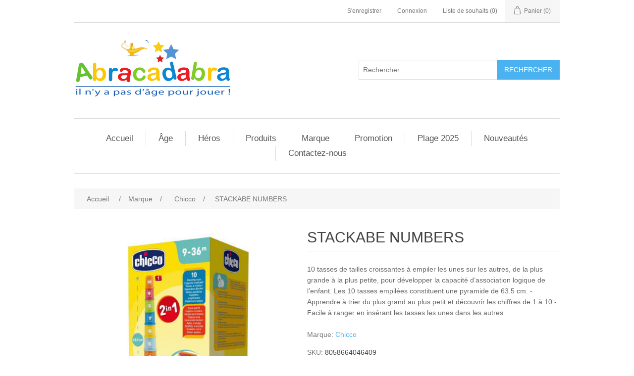

--- FILE ---
content_type: text/html; charset=utf-8
request_url: https://www.abracadabraonline.store/stackabe-numbers
body_size: 40844
content:
<!DOCTYPE html><html lang=fr class=html-product-details-page><head><title>Magasin de jouets en ligne - Livraison sur toute la Tunisie - ABRACADABRA-Achetez STACKABE NUMBERS chez ABRACADABRA &#xE0; 69,000 DT</title><meta charset=UTF-8><meta name=description content="Achetez STACKABE NUMBERS chez ABRACADABRA à 69,000 DT"><meta name=keywords content="jouet,jouets,jouet tunisie,jouets tunisie,Chicco,Chicco Tunisie,STACKABE NUMBERS,STACKABE NUMBERS à 69,000 DT,STACKABE NUMBERS en ligne,achetez STACKABE NUMBERS chez ABRACADABRA à 69,000 DT"><meta name=generator content=nopCommerce><meta name=viewport content="width=device-width, initial-scale=1"><meta property=og:type content=product><meta property=og:title content="STACKABE NUMBERS"><meta property=og:description content="Achetez STACKABE NUMBERS chez ABRACADABRA à 69,000 DT"><meta property=og:image content=http://www.abracadabraonline.store/images/thumbs/0026142_stackabe-numbers_550.jpeg><meta property=og:image:url content=http://www.abracadabraonline.store/images/thumbs/0026142_stackabe-numbers_550.jpeg><meta property=og:url content=http://www.abracadabraonline.store/stackabe-numbers><meta property=og:site_name content=ABRACADABRA><meta property=twitter:card content=summary><meta property=twitter:site content=ABRACADABRA><meta property=twitter:title content="STACKABE NUMBERS"><meta property=twitter:description content="Achetez STACKABE NUMBERS chez ABRACADABRA à 69,000 DT"><meta property=twitter:image content=http://www.abracadabraonline.store/images/thumbs/0026142_stackabe-numbers_550.jpeg><meta property=twitter:url content=http://www.abracadabraonline.store/stackabe-numbers><script async src="https://www.googletagmanager.com/gtag/js?id=UA-163970026-1"></script><script>function gtag(){dataLayer.push(arguments)}window.dataLayer=window.dataLayer||[];gtag("js",new Date);gtag("config","UA-163970026-1")</script><link href=/lib/jquery-ui/jquery-ui-1.12.1.custom/jquery-ui.min.css rel=stylesheet><link href=/Themes/DefaultClean/Content/css/styles.css rel=stylesheet><link href=/lib/magnific-popup/magnific-popup.css rel=stylesheet><link href=/Plugins/Misc.ProductImageZoom/src/xzoom.css rel=stylesheet><link rel=apple-touch-icon sizes=180x180 href="/icons/icons_0/apple-touch-icon.png?v=8jM77BkLyg"><link rel=icon type=image/png sizes=32x32 href="/icons/icons_0/favicon-32x32.png?v=8jM77BkLyg"><link rel=icon type=image/png sizes=16x16 href="/icons/icons_0/favicon-16x16.png?v=8jM77BkLyg"><link rel=manifest href="/icons/icons_0/site.webmanifest?v=8jM77BkLyg"><link rel=mask-icon href="/icons/icons_0/safari-pinned-tab.svg?v=8jM77BkLyg" color=#a0a0a0><link rel="shortcut icon" href="/icons/icons_0/favicon.ico?v=8jM77BkLyg"><meta name=msapplication-TileColor content=#da532c><meta name=msapplication-config content="/icons/icons_0/browserconfig.xml?v=8jM77BkLyg"><meta name=theme-color content=#ffffff><body><div class=ajax-loading-block-window style=display:none></div><div id=dialog-notifications-success title=Notification style=display:none></div><div id=dialog-notifications-error title=Erreur style=display:none></div><div id=dialog-notifications-warning title=Attention style=display:none></div><div id=bar-notification class=bar-notification-container data-close=Fermer></div><!--[if lte IE 8]><div style=clear:both;height:59px;text-align:center;position:relative><a href=http://www.microsoft.com/windows/internet-explorer/default.aspx target=_blank> <img src=/Themes/DefaultClean/Content/images/ie_warning.jpg height=42 width=820 alt="You are using an outdated browser. For a faster, safer browsing experience, upgrade for free today."> </a></div><![endif]--><div class=master-wrapper-page><div class=header><div class=header-upper><div class=header-selectors-wrapper></div><div class=header-links-wrapper><div class=header-links><ul><li><a href="/register?returnUrl=%2Fstackabe-numbers" class=ico-register>S'enregistrer</a><li><a href="/login?returnUrl=%2Fstackabe-numbers" class=ico-login>Connexion</a><li><a href=/wishlist class=ico-wishlist> <span class=wishlist-label>Liste de souhaits</span> <span class=wishlist-qty>(0)</span> </a><li id=topcartlink><a href=/cart class=ico-cart> <span class=cart-label>Panier</span> <span class=cart-qty>(0)</span> </a></ul></div><div id=flyout-cart class=flyout-cart><div class=mini-shopping-cart><div class=count>Votre panier est vide.</div></div></div></div></div><div class=header-lower><div class=header-logo><a href="/"> <img alt=ABRACADABRA src="http://www.abracadabraonline.store/images/thumbs/0004455_logo abracadabra2.png"> </a></div><div class="search-box store-search-box"><form method=get id=small-search-box-form action=/search><input type=text class=search-box-text id=small-searchterms autocomplete=off name=q placeholder=Rechercher... aria-label=Rechercher...> <input type=submit class="button-1 search-box-button" value=Rechercher></form></div></div></div><div class=header-menu><ul class="top-menu notmobile"><li><a href="/">Accueil</a><li><a href=/age>&#xC2;ge </a><div class=sublist-toggle></div><ul class="sublist first-level"><li><a href=/de-0-%C3%A0-6-mois>De 0 &#xE0; 2 an </a><li><a href=/de-3-ans-%C3%A0-5-ans>De 3 ans &#xE0; 8 ans </a><li><a href=/9-ans-et-plus>8 ans et plus </a></ul><li><a href=/h%C3%A9ro>H&#xE9;ros </a><div class=sublist-toggle></div><ul class="sublist first-level"><li><a href=/starwars>Starwars </a><li><a href=/cars>Cars </a><li><a href=/pok%C3%A9mon>Pok&#xE9;mon </a><li><a href=/iron-man>Iron man </a><li><a href=/lool>Lol </a><li><a href=/batman>Batman </a><li><a href=/paw-patrol>Paw patrol </a><li><a href=/miraculous>Miraculous </a><li><a href=/mario>Mario </a><li><a href=/barbie-3>Barbie </a><li><a href=/pyjamask-2>Pyjamask </a><li><a href=/bakugan>BAKUGAN </a><li><a href=/stitch-2>Stitch </a><li><a href=/spiderman>Spiderman </a><li><a href=/avengers>Avengers </a><li><a href=/la-reine-des-neiges>La reine des neiges </a><li><a href=/captain-america>Captain america </a></ul><li><a href=/cat%C3%A9gorie-2>Produits </a><div class=sublist-toggle></div><ul class="sublist first-level"><li><a href=/cat%C3%A9gorie>Jouet </a><div class=sublist-toggle></div><ul class=sublist><li><a href=/jeux-de-soci%C3%A9t%C3%A9-et-puzzles>Jeux de soci&#xE9;t&#xE9; </a><li><a href=/jouet-ext%C3%A9rieur>Jeux d&#x27;ext&#xE9;rieur et de jardin </a><div class=sublist-toggle></div><ul class=sublist><li><a href=/toboggan>Toboggan </a><li><a href=/balan%C3%A7oire-2>Balan&#xE7;oire </a><li><a href=/maisonnette>Maisonnette </a><li><a href=/d%C3%A9guisement>Voiture &#xE0; p&#xE9;dale </a><li><a href=/trampoline>Trampoline </a><li><a href=/playground>playground </a></ul><li><a href=/accessoire-fillette>Accessoires pour fillettes </a><li><a href=/animaux>Animaux </a><li><a href=/gadgets>Gadgets </a><li><a href=/jouet-scientifique>Jouet scientifique </a><li><a href=/tente>Tente </a><li><a href=/coin-docteur>Jeux d&#x27;imitation </a><div class=sublist-toggle></div><ul class=sublist><li><a href=/coin-coiffure>Coin coiffure </a><li><a href=/coin-march%C3%A9>Coin march&#xE9; </a><li><a href=/coin-cuisine-2>Coin cuisine </a><li><a href=/coin-docteur-2>Coin docteur </a><li><a href=/coin-bricolage>Coin bricolage </a><li><a href=/coin-beaut%C3%A9>Coin beaut&#xE9; </a></ul><li><a href=/jeux-d%C3%A9veil-musical>Jeux d&#x2019;&#xE9;veil musical </a><li><a href=/d%C3%A9guisement-2>D&#xE9;guisement </a><li><a href=/maison-poup%C3%A9e>Maisons de poup&#xE9;e </a><li><a href=/poussette-poup%C3%A9e>Poussette pour poup&#xE9;e </a><li><a href=/maquillage-3>Jeux de Maquillage pour Filles </a><li><a href=/pistolets>Pistolets </a><li><a href=/robots>Robots </a><li><a href=/puzzle-2>Puzzle </a><div class=sublist-toggle></div><ul class=sublist><li><a href=/1000-pi%C3%A8ce>&#x2B; 1000 pi&#xE8;ces </a><li><a href=/500-pi%C3%A8ces>500 pi&#xE8;ces </a><li><a href=/entre-100-et-350-pi%C3%A8ces>Entre 100 et 350 pi&#xE8;ces </a><li><a href=/puzzle-3-d>Puzzle 3 d </a><li><a href=/10-a-50-pi%C3%A8ces>10 a 50 pi&#xE8;ces </a><li><a href=/moins-de-10-pi%C3%A8ces>Moins de 10 pi&#xE8;ces </a></ul><li><a href=/accessoires-gar%C3%A7ons>Set pompier </a><li><a href=/pompier-2>Set police </a><li><a href=/police-2>Set militaire </a><li><a href=/cal%C3%A8che>Cal&#xE8;che </a><li><a href=/beyblade>Beyblade </a><li><a href=/yoyo>Yoyo </a><li><a href=/loisirs-cr%C3%A9atifs-2>Baby foot-billard-air hockey </a><li><a href=/jeux-de-carte>jeux de cartes </a><li><a href=/jeux-dambiance-2>Jeux d&#x27;ambiance </a><li><a href=/poupons-et-poup%C3%A9es>Poupons et poup&#xE9;es </a><div class=sublist-toggle></div><ul class=sublist><li><a href=/poupons>Poupons </a><li><a href=/poup%C3%A9e>Poup&#xE9;e </a></ul><li><a href=/jeux-de-construction>Jeux de construction </a><li><a href=/v%C3%A9hicules>V&#xE9;hicules </a><div class=sublist-toggle></div><ul class=sublist><li><a href=/v%C3%A9hicules-radiocommand%C3%A9s>V&#xE9;hicules radiocommand&#xE9;s </a><li><a href=/garages-et-circuits>Garages et circuits </a><li><a href=/petites-voitures-et-autres-v%C3%A9hicules>Petites voitures et autres v&#xE9;hicules </a><li><a href=/jeux-de-trains>Jeux de train </a><li><a href=/voiture-%C3%A0-batterie>Voiture &#xE0; batterie </a><li><a href=/safari>Safari </a><li><a href=/avion>Avion </a><li><a href=/bateaux>Bateaux </a><li><a href=/moto>Moto </a><li><a href=/v%C3%A9hicules-m%C3%A9talliques>V&#xE9;hicules m&#xE9;talliques </a></ul><li><a href=/activit%C3%A9-manuelle>Loisirs cr&#xE9;atifs </a><div class=sublist-toggle></div><ul class=sublist><li><a href=/p%C3%A2te-a-modeler>P&#xE2;te a modeler </a><li><a href=/coloriage>Coloriage </a><li><a href=/ardoise-magique-18>Ardoise magique </a><li><a href=/tableaux>Tableaux </a><li><a href=/activit%C3%A9s-manuelles>Activit&#xE9;s manuelles </a></ul><li><a href=/peluche>Peluche </a><li><a href=/figurines>Figurines </a><li><a href=/jouet-en-bois>Jouet en bois </a><li><a href=/instrument-musical>Instrument-musical </a><div class=sublist-toggle></div><ul class=sublist><li><a href=/piano>Piano </a><li><a href=/guitare-3>Guitare </a><li><a href=/microphone-6>Microphone </a><li><a href=/autre-instrument>Autre instrument </a></ul><li><a href=/jeux-%C3%A9ducatifs>Jeux &#xE9;ducatifs </a><li><a href=/autres-jouets>Autres jouets </a></ul><li><a href=/multim%C3%A9dia>Multim&#xE9;dia </a><div class=sublist-toggle></div><ul class=sublist><li><a href=/appareil-photo>Appareil photo </a><li><a href=/console-de-jeux>Console de jeux </a></ul><li><a href=/parc-professionnel>parc professionnel </a><li><a href=/globe>Globe </a><li><a href=/pu%C3%A9ricultures>Pu&#xE9;ricultures </a><div class=sublist-toggle></div><ul class=sublist><li><a href=/grande-pu%C3%A9riculture>Grande pu&#xE9;riculture </a><div class=sublist-toggle></div><ul class=sublist><li><a href=/poussette>Poussette </a><li><a href=/chaise-haute>Chaise haute </a><li><a href=/si%C3%A8ge-auto>Si&#xE8;ge auto </a><li><a href=/trotteur>Trotteur </a><li><a href=/table-a-langer-et-baignoire>Table &#xE0; langer et baignoire </a><li><a href=/parc-lit>Parc b&#xE9;b&#xE9; </a><li><a href=/transat>Transat </a></ul><li><a href=/petite-pu%C3%A9riculture>Petite pu&#xE9;riculture </a><div class=sublist-toggle></div><ul class=sublist><li><a href=/robot>Robots multifonctions </a><li><a href=/biberon>Biberons </a><li><a href=/sucette-et-t%C3%A9tine>Sucette et t&#xE9;tine </a></ul></ul><li><a href=/v%C3%A9lo>Sport </a><div class=sublist-toggle></div><ul class=sublist><li><a href=/trottinette>Trottinettes </a><li><a href=/rouleur>Rollers </a><li><a href=/skate>Skate </a><li><a href=/bicyclette>Bicyclette </a><li><a href=/tricycle>Tricycles </a><li><a href=/panneaux-de-basket-ball>Panneaux de basket-ball </a><li><a href=/goal>Goal </a><li><a href=/ballon>Ballons </a><li><a href=/autres-jeux-de-sport>Autres jeux de sport </a><li><a href=/over-board>Hover board </a></ul><li><a href=/article-de-f%C3%AAte>Article de f&#xEA;te </a><div class=sublist-toggle></div><ul class=sublist><li><a href=/d%C3%A9coration>D&#xE9;coration anniversaire </a><li><a href=/confetti>confetti </a><li><a href=/no%C3%ABl>No&#xEB;l </a></ul><li><a href=/parfum>Parfum </a><li><a href=/livre>Livre </a><li><a href=/piles-chargeurs-batteries>Piles &amp; chargeurs </a><li><a href=/article-de-plage>Articles de plage </a><div class=sublist-toggle></div><ul class=sublist><li><a href=/bou%C3%A9e>Bou&#xE9;e </a><li><a href=/brassard>Brassard </a><li><a href=/matelas>Matelas </a><li><a href=/seaux-de-plage-en-plastique>Seaux de plage en plastique </a><li><a href=/lunette-de-piscine>Lunettes de piscine </a><li><a href=/bateaux-gonflable>Bateaux gonflables </a><li><a href=/masque-et-tuba>Masque et tuba </a><li><a href=/gonfleur>Gonfleur </a><li><a href=/accessoire-de-plage>Accessoire Pour Plage </a><li><a href=/piscine>Piscine </a><li><a href=/accessoire-pour-piscine>accessoire pour piscine </a></ul></ul><li><a href=/marque>Marque </a><div class=sublist-toggle></div><ul class="sublist first-level"><li><a href=/lego-2>Lego </a><li><a href=/hasbro>Hasbro </a><li><a href=/clementoni-2>Clementoni </a><li><a href=/smoby>Smoby </a><li><a href=/ravensburger-2>Ravensburger </a><li><a href=/feber>Feber </a><li><a href=/ecoiffier-2>Ecoiffier </a><li><a href=/dolu>Dolu </a><li><a href=/intex>Intex </a><li><a href=/trefl-3>Trefl </a><li><a href=/playmobil-4>Playmobil </a><li><a href=/vtech-3>Vtech </a><li><a href=/headu>Headu </a><li><a href=/sluban-2>Sluban </a><li><a href=/dede>Dede </a><li><a href=/prima>Prima </a><li><a href=/ks-games>KS Games </a><li><a href=/trigano-2>Trigano </a><li><a href=/make-it-real>Make it Real </a><li><a href=/nebulous-stars>Nebulous Stars </a><li><a href=/hot-wheels>Mattel </a><li><a href=/dinosart>Dinosart </a><li><a href=/falca>Falca </a><li><a href=/ses>Ses Creative </a><li><a href=/cra-z-art>Cra-Z-Art </a><li><a href=/pok%C3%A9mon-2>Pok&#xE9;mon </a><li><a href=/martinelia>Martinelia </a><li><a href=/mgm>MGM </a><li><a href=/hot-focus>Hot focus </a><li><a href=/silverlit>Silverlit </a><li><a href=/hatier>Hatier </a><li><a href=/larousse>Larousse </a><li><a href=/bakugan-3>Bakugan </a><li><a href=/maped-creativ>Maped Creativ </a><li><a href=/liorens-4>LIorens </a><li><a href=/arias>Arias </a><li><a href=/crayola>Crayola </a><li><a href=/wow-generation>WOW GENERATION </a><li><a href=/bratz-3>BRATZ </a><li><a href=/mga>MGA </a><li><a href=/la-biblioth%C3%A8que-rose>La Biblioth&#xE8;que Rose </a><li><a href=/la-biblioth%C3%A8que-verte-2>La Biblioth&#xE8;que Verte </a><li><a href=/fisher-price>Fisher Price </a><li><a href=/chicos>Chicos </a><li><a href=/reer>Reer </a><li><a href=/goliat>Goliath </a><li><a href=/tac-tic>Tac Tic </a><li><a href=/ikks>Ikks </a><li><a href=/avent>Avent </a><li><a href=/lets-3>Lets </a><li><a href=/tween-team>Tween Team </a><li><a href=/vicam>Vicam </a><li><a href=/disney-2>Disney </a><li><a href=/mora>Mora </a><li><a href=/science4you>Science4you </a><li><a href=/dodie>Dodie </a><li><a href=/barbie-4>Barbie </a><li><a href=/pilsan>Pilsan </a><li><a href=/cool-school>Cool School </a><li><a href=/creation-happy>Creation Happy </a><li><a href=/bomi>Bomi </a><li><a href=/auzou>Auzou </a><li><a href=/crafy>Crafy </a><li><a href=/panini>Panini </a><li><a href=/unice-toys>Unice Toys </a><li><a href=/air-val>Air-Val </a><li><a href=/top-model>Top Model </a><li><a href=/hachette-livre-2>Hachette Livre </a><li><a href=/spirit>Spirit </a><li><a href=/hachette-jeunesse>Hachette Jeunesse </a><li><a href=/djeco>Djeco </a><li><a href=/mega-pokemon>Mega Pokemon </a><li><a href=/rosaura>Rosaura </a><li><a href=/dujardin-3>Dujardin </a></ul><li><a href=/promotion>Promotion </a><li><a href=/plage-2025-2>Plage 2025 </a><li><a href=/newproducts>Nouveautés</a><li><a href=/contactus>Contactez-nous</a></ul><div class=menu-toggle>Menu</div><ul class="top-menu mobile"><li><a href="/">Accueil</a><li><a href=/age>&#xC2;ge </a><div class=sublist-toggle></div><ul class="sublist first-level"><li><a href=/de-0-%C3%A0-6-mois>De 0 &#xE0; 2 an </a><li><a href=/de-3-ans-%C3%A0-5-ans>De 3 ans &#xE0; 8 ans </a><li><a href=/9-ans-et-plus>8 ans et plus </a></ul><li><a href=/h%C3%A9ro>H&#xE9;ros </a><div class=sublist-toggle></div><ul class="sublist first-level"><li><a href=/starwars>Starwars </a><li><a href=/cars>Cars </a><li><a href=/pok%C3%A9mon>Pok&#xE9;mon </a><li><a href=/iron-man>Iron man </a><li><a href=/lool>Lol </a><li><a href=/batman>Batman </a><li><a href=/paw-patrol>Paw patrol </a><li><a href=/miraculous>Miraculous </a><li><a href=/mario>Mario </a><li><a href=/barbie-3>Barbie </a><li><a href=/pyjamask-2>Pyjamask </a><li><a href=/bakugan>BAKUGAN </a><li><a href=/stitch-2>Stitch </a><li><a href=/spiderman>Spiderman </a><li><a href=/avengers>Avengers </a><li><a href=/la-reine-des-neiges>La reine des neiges </a><li><a href=/captain-america>Captain america </a></ul><li><a href=/cat%C3%A9gorie-2>Produits </a><div class=sublist-toggle></div><ul class="sublist first-level"><li><a href=/cat%C3%A9gorie>Jouet </a><div class=sublist-toggle></div><ul class=sublist><li><a href=/jeux-de-soci%C3%A9t%C3%A9-et-puzzles>Jeux de soci&#xE9;t&#xE9; </a><li><a href=/jouet-ext%C3%A9rieur>Jeux d&#x27;ext&#xE9;rieur et de jardin </a><div class=sublist-toggle></div><ul class=sublist><li><a href=/toboggan>Toboggan </a><li><a href=/balan%C3%A7oire-2>Balan&#xE7;oire </a><li><a href=/maisonnette>Maisonnette </a><li><a href=/d%C3%A9guisement>Voiture &#xE0; p&#xE9;dale </a><li><a href=/trampoline>Trampoline </a><li><a href=/playground>playground </a></ul><li><a href=/accessoire-fillette>Accessoires pour fillettes </a><li><a href=/animaux>Animaux </a><li><a href=/gadgets>Gadgets </a><li><a href=/jouet-scientifique>Jouet scientifique </a><li><a href=/tente>Tente </a><li><a href=/coin-docteur>Jeux d&#x27;imitation </a><div class=sublist-toggle></div><ul class=sublist><li><a href=/coin-coiffure>Coin coiffure </a><li><a href=/coin-march%C3%A9>Coin march&#xE9; </a><li><a href=/coin-cuisine-2>Coin cuisine </a><li><a href=/coin-docteur-2>Coin docteur </a><li><a href=/coin-bricolage>Coin bricolage </a><li><a href=/coin-beaut%C3%A9>Coin beaut&#xE9; </a></ul><li><a href=/jeux-d%C3%A9veil-musical>Jeux d&#x2019;&#xE9;veil musical </a><li><a href=/d%C3%A9guisement-2>D&#xE9;guisement </a><li><a href=/maison-poup%C3%A9e>Maisons de poup&#xE9;e </a><li><a href=/poussette-poup%C3%A9e>Poussette pour poup&#xE9;e </a><li><a href=/maquillage-3>Jeux de Maquillage pour Filles </a><li><a href=/pistolets>Pistolets </a><li><a href=/robots>Robots </a><li><a href=/puzzle-2>Puzzle </a><div class=sublist-toggle></div><ul class=sublist><li><a href=/1000-pi%C3%A8ce>&#x2B; 1000 pi&#xE8;ces </a><li><a href=/500-pi%C3%A8ces>500 pi&#xE8;ces </a><li><a href=/entre-100-et-350-pi%C3%A8ces>Entre 100 et 350 pi&#xE8;ces </a><li><a href=/puzzle-3-d>Puzzle 3 d </a><li><a href=/10-a-50-pi%C3%A8ces>10 a 50 pi&#xE8;ces </a><li><a href=/moins-de-10-pi%C3%A8ces>Moins de 10 pi&#xE8;ces </a></ul><li><a href=/accessoires-gar%C3%A7ons>Set pompier </a><li><a href=/pompier-2>Set police </a><li><a href=/police-2>Set militaire </a><li><a href=/cal%C3%A8che>Cal&#xE8;che </a><li><a href=/beyblade>Beyblade </a><li><a href=/yoyo>Yoyo </a><li><a href=/loisirs-cr%C3%A9atifs-2>Baby foot-billard-air hockey </a><li><a href=/jeux-de-carte>jeux de cartes </a><li><a href=/jeux-dambiance-2>Jeux d&#x27;ambiance </a><li><a href=/poupons-et-poup%C3%A9es>Poupons et poup&#xE9;es </a><div class=sublist-toggle></div><ul class=sublist><li><a href=/poupons>Poupons </a><li><a href=/poup%C3%A9e>Poup&#xE9;e </a></ul><li><a href=/jeux-de-construction>Jeux de construction </a><li><a href=/v%C3%A9hicules>V&#xE9;hicules </a><div class=sublist-toggle></div><ul class=sublist><li><a href=/v%C3%A9hicules-radiocommand%C3%A9s>V&#xE9;hicules radiocommand&#xE9;s </a><li><a href=/garages-et-circuits>Garages et circuits </a><li><a href=/petites-voitures-et-autres-v%C3%A9hicules>Petites voitures et autres v&#xE9;hicules </a><li><a href=/jeux-de-trains>Jeux de train </a><li><a href=/voiture-%C3%A0-batterie>Voiture &#xE0; batterie </a><li><a href=/safari>Safari </a><li><a href=/avion>Avion </a><li><a href=/bateaux>Bateaux </a><li><a href=/moto>Moto </a><li><a href=/v%C3%A9hicules-m%C3%A9talliques>V&#xE9;hicules m&#xE9;talliques </a></ul><li><a href=/activit%C3%A9-manuelle>Loisirs cr&#xE9;atifs </a><div class=sublist-toggle></div><ul class=sublist><li><a href=/p%C3%A2te-a-modeler>P&#xE2;te a modeler </a><li><a href=/coloriage>Coloriage </a><li><a href=/ardoise-magique-18>Ardoise magique </a><li><a href=/tableaux>Tableaux </a><li><a href=/activit%C3%A9s-manuelles>Activit&#xE9;s manuelles </a></ul><li><a href=/peluche>Peluche </a><li><a href=/figurines>Figurines </a><li><a href=/jouet-en-bois>Jouet en bois </a><li><a href=/instrument-musical>Instrument-musical </a><div class=sublist-toggle></div><ul class=sublist><li><a href=/piano>Piano </a><li><a href=/guitare-3>Guitare </a><li><a href=/microphone-6>Microphone </a><li><a href=/autre-instrument>Autre instrument </a></ul><li><a href=/jeux-%C3%A9ducatifs>Jeux &#xE9;ducatifs </a><li><a href=/autres-jouets>Autres jouets </a></ul><li><a href=/la-maternelle>La maternelle </a><div class=sublist-toggle></div><ul class=sublist><li><a href=/meuble>Meuble </a><div class=sublist-toggle></div><ul class=sublist><li><a href=/table>Table </a><li><a href=/chaise>Chaise </a><li><a href=/biblioth%C3%A8que>Biblioth&#xE8;que </a><li><a href=/armoire>Armoire </a></ul><li><a href=/jeux-de-motrocite-fine>Jeux de motricit&#xE9; fine </a><li><a href=/jeux-plein-air>Jeux plein air </a><li><a href=/parcoure-de-motricit%C3%A9>Parcours de motricit&#xE9; </a><li><a href=/divers-meubles-et-accessoires>Divers meubles et accessoires </a><li><a href=/peinture-2>Peinture </a></ul><li><a href=/multim%C3%A9dia>Multim&#xE9;dia </a><div class=sublist-toggle></div><ul class=sublist><li><a href=/appareil-photo>Appareil photo </a><li><a href=/console-de-jeux>Console de jeux </a></ul><li><a href=/parc-professionnel>parc professionnel </a><li><a href=/globe>Globe </a><li><a href=/pu%C3%A9ricultures>Pu&#xE9;ricultures </a><div class=sublist-toggle></div><ul class=sublist><li><a href=/grande-pu%C3%A9riculture>Grande pu&#xE9;riculture </a><div class=sublist-toggle></div><ul class=sublist><li><a href=/poussette>Poussette </a><li><a href=/chaise-haute>Chaise haute </a><li><a href=/si%C3%A8ge-auto>Si&#xE8;ge auto </a><li><a href=/trotteur>Trotteur </a><li><a href=/table-a-langer-et-baignoire>Table &#xE0; langer et baignoire </a><li><a href=/parc-lit>Parc b&#xE9;b&#xE9; </a><li><a href=/transat>Transat </a></ul><li><a href=/petite-pu%C3%A9riculture>Petite pu&#xE9;riculture </a><div class=sublist-toggle></div><ul class=sublist><li><a href=/robot>Robots multifonctions </a><li><a href=/biberon>Biberons </a><li><a href=/sucette-et-t%C3%A9tine>Sucette et t&#xE9;tine </a></ul></ul><li><a href=/v%C3%A9lo>Sport </a><div class=sublist-toggle></div><ul class=sublist><li><a href=/trottinette>Trottinettes </a><li><a href=/rouleur>Rollers </a><li><a href=/skate>Skate </a><li><a href=/bicyclette>Bicyclette </a><li><a href=/tricycle>Tricycles </a><li><a href=/panneaux-de-basket-ball>Panneaux de basket-ball </a><li><a href=/goal>Goal </a><li><a href=/ballon>Ballons </a><li><a href=/autres-jeux-de-sport>Autres jeux de sport </a><li><a href=/over-board>Hover board </a></ul><li><a href=/article-de-f%C3%AAte>Article de f&#xEA;te </a><div class=sublist-toggle></div><ul class=sublist><li><a href=/d%C3%A9coration>D&#xE9;coration anniversaire </a><li><a href=/confetti>confetti </a><li><a href=/no%C3%ABl>No&#xEB;l </a></ul><li><a href=/parfum>Parfum </a><li><a href=/livre>Livre </a><li><a href=/piles-chargeurs-batteries>Piles &amp; chargeurs </a><li><a href=/article-de-plage>Articles de plage </a><div class=sublist-toggle></div><ul class=sublist><li><a href=/bou%C3%A9e>Bou&#xE9;e </a><li><a href=/brassard>Brassard </a><li><a href=/matelas>Matelas </a><li><a href=/ride-one>Animaux gonflables </a><li><a href=/seaux-de-plage-en-plastique>Seaux de plage en plastique </a><li><a href=/lunette-de-piscine>Lunettes de piscine </a><li><a href=/bateaux-gonflable>Bateaux gonflables </a><li><a href=/masque-et-tuba>Masque et tuba </a><li><a href=/gonfleur>Gonfleur </a><li><a href=/accessoire-de-plage>Accessoire Pour Plage </a><li><a href=/piscine>Piscine </a><li><a href=/accessoire-pour-piscine>accessoire pour piscine </a></ul></ul><li><a href=/no%C3%ABl-2024>A&#xEF;d 2025 </a><li><a href=/scolaire-2024>Scolaire 2025 </a><li><a href=/marque>Marque </a><div class=sublist-toggle></div><ul class="sublist first-level"><li><a href=/lego-2>Lego </a><li><a href=/hasbro>Hasbro </a><li><a href=/clementoni-2>Clementoni </a><li><a href=/smoby>Smoby </a><li><a href=/ravensburger-2>Ravensburger </a><li><a href=/feber>Feber </a><li><a href=/ecoiffier-2>Ecoiffier </a><li><a href=/abracadabra-2>Abracadabra </a><li><a href=/bontempi-2>Bontempi </a><li><a href=/chicco-3>Chicco </a><li><a href=/lisciani-2>Lisciani </a><li><a href=/pegperego-2>Peg Perego </a><li><a href=/quercetti-2>Quercetti </a><li><a href=/meccano-3>Meccano </a><li><a href=/jacadi-2>Jacadi </a><li><a href=/asmodee-2>Asmodee </a><li><a href=/geomag-2>Geomag </a><li><a href=/junior-sassi-2>Junior Sassi </a><li><a href=/nathan-2>Nathan </a><li><a href=/sentosphere-2>Sentosphere </a><li><a href=/slime-3>Slimy </a><li><a href=/frkan-2>Furkan </a><li><a href=/buki-2>Buki </a><li><a href=/cam-2>Cam </a><li><a href=/megableu-2>Megableu </a><li><a href=/educa-2>Educa </a><li><a href=/little-tikes>Little Tikes </a><li><a href=/win-fun>Win Fun </a><li><a href=/bkids-2>B&#x27;kids </a><li><a href=/garlando-2>Garlando </a><li><a href=/dolu>Dolu </a><li><a href=/intex>Intex </a><li><a href=/trefl-3>Trefl </a><li><a href=/playmobil-4>Playmobil </a><li><a href=/vtech-3>Vtech </a><li><a href=/headu>Headu </a><li><a href=/sluban-2>Sluban </a><li><a href=/dede>Dede </a><li><a href=/prima>Prima </a><li><a href=/ks-games>KS Games </a><li><a href=/trigano-2>Trigano </a><li><a href=/make-it-real>Make it Real </a><li><a href=/nebulous-stars>Nebulous Stars </a><li><a href=/hot-wheels>Mattel </a><li><a href=/dinosart>Dinosart </a><li><a href=/falca>Falca </a><li><a href=/ses>Ses Creative </a><li><a href=/cra-z-art>Cra-Z-Art </a><li><a href=/pok%C3%A9mon-2>Pok&#xE9;mon </a><li><a href=/martinelia>Martinelia </a><li><a href=/mgm>MGM </a><li><a href=/hot-focus>Hot focus </a><li><a href=/silverlit>Silverlit </a><li><a href=/hatier>Hatier </a><li><a href=/larousse>Larousse </a><li><a href=/bakugan-3>Bakugan </a><li><a href=/maped-creativ>Maped Creativ </a><li><a href=/liorens-4>LIorens </a><li><a href=/arias>Arias </a><li><a href=/crayola>Crayola </a><li><a href=/wow-generation>WOW GENERATION </a><li><a href=/bioviva-2>BIOVIVA </a><li><a href=/brio-4>Brio </a><li><a href=/bratz-3>BRATZ </a><li><a href=/mga>MGA </a><li><a href=/mondo-2>Mondo </a><li><a href=/totum-2>Totum </a><li><a href=/bleu-orange-2>Bleu Orange </a><li><a href=/la-biblioth%C3%A8que-rose>La Biblioth&#xE8;que Rose </a><li><a href=/la-biblioth%C3%A8que-verte-2>La Biblioth&#xE8;que Verte </a><li><a href=/lol-2>LOL </a><li><a href=/funko-2>Funko </a><li><a href=/fisher-price>Fisher Price </a><li><a href=/chicos>Chicos </a><li><a href=/reer>Reer </a><li><a href=/goliat>Goliath </a><li><a href=/tac-tic>Tac Tic </a><li><a href=/ikks>Ikks </a><li><a href=/avent>Avent </a><li><a href=/lets-3>Lets </a><li><a href=/tween-team>Tween Team </a><li><a href=/vicam>Vicam </a><li><a href=/disney-2>Disney </a><li><a href=/mora>Mora </a><li><a href=/science4you>Science4you </a><li><a href=/dodie>Dodie </a><li><a href=/barbie-4>Barbie </a><li><a href=/pilsan>Pilsan </a><li><a href=/cool-school>Cool School </a><li><a href=/creation-happy>Creation Happy </a><li><a href=/spin-master-2>Spin Master </a><li><a href=/bomi>Bomi </a><li><a href=/auzou>Auzou </a><li><a href=/crafy>Crafy </a><li><a href=/panini>Panini </a><li><a href=/unice-toys>Unice Toys </a><li><a href=/air-val>Air-Val </a><li><a href=/top-model>Top Model </a><li><a href=/hachette-livre-2>Hachette Livre </a><li><a href=/spirit>Spirit </a><li><a href=/hachette-jeunesse>Hachette Jeunesse </a><li><a href=/djeco>Djeco </a><li><a href=/mega-pokemon>Mega Pokemon </a><li><a href=/rosaura>Rosaura </a><li><a href=/dujardin-3>Dujardin </a></ul><li><a href=/promotion>Promotion </a><li><a href=/plage-2025-2>Plage 2025 </a><li><a href=/newproducts>Nouveautés</a><li><a href=/contactus>Contactez-nous</a></ul></div><div class=master-wrapper-content><div class=breadcrumb><ul itemscope itemtype=http://schema.org/BreadcrumbList><li><span> <a href="/"> <span>Accueil</span> </a> </span> <span class=delimiter>/</span><li itemprop=itemListElement itemscope itemtype=http://schema.org/ListItem><a href=/marque itemprop=item> <span itemprop=name>Marque</span> </a> <span class=delimiter>/</span><meta itemprop=position content=1><li itemprop=itemListElement itemscope itemtype=http://schema.org/ListItem><a href=/chicco-3 itemprop=item> <span itemprop=name>Chicco</span> </a> <span class=delimiter>/</span><meta itemprop=position content=2><li itemprop=itemListElement itemscope itemtype=http://schema.org/ListItem><strong class=current-item itemprop=name>STACKABE NUMBERS</strong> <span itemprop=item itemscope itemtype=http://schema.org/Thing id=/stackabe-numbers> </span><meta itemprop=position content=3></ul></div><div class=master-column-wrapper><div class=master-wrapper-content><div class=container><div class=row><div class=col-md-12></div></div><div class=ajax-loading-block-window style=display:none><div class=loading-image></div></div></div><div class=master-column-wrapper><div class=container><div class=row><div class=center-1><div class="page product-details-page"><div class=page-body><form method=post id=product-details-form action=/stackabe-numbers><div itemscope itemtype=http://schema.org/Product data-productid=29321><div class=product-essential><div class=gallery><div class=picture><a href=http://www.abracadabraonline.store/images/thumbs/0026142_stackabe-numbers.jpeg title="Image de STACKABE NUMBERS" id=main-product-img-lightbox-anchor-29321> <img alt="Image de STACKABE NUMBERS" src=http://www.abracadabraonline.store/images/thumbs/0026142_stackabe-numbers_550.jpeg title="Image de STACKABE NUMBERS" itemprop=image id=main-product-img-29321> </a></div></div><div class=overview><div class=product-name><h1 itemprop=name>STACKABE NUMBERS</h1></div><div class=short-description>10 tasses de tailles croissantes à empiler les unes sur les autres, de la plus grande à la plus petite, pour développer la capacité d’association logique de l’enfant. Les 10 tasses empilées constituent une pyramide de 63.5 cm. - Apprendre à trier du plus grand au plus petit et découvrir les chiffres de 1 à 10 - Facile à ranger en insérant les tasses les unes dans les autres</div><div class=manufacturers><span class=label>Marque:</span> <span class=value> <a href=/chicco-2>Chicco</a> </span></div><div class=additional-details><div class=sku><span class=label>SKU:</span> <span class=value itemprop=sku id=sku-29321>8058664046409</span></div></div><div class=prices itemprop=offers itemscope itemtype=http://schema.org/Offer><div class=product-price><span itemprop=price content=69.00 class=price-value-29321> 69,000 DT </span></div><meta itemprop=priceCurrency content=TND></div><div class=add-to-cart><div class=add-to-cart-panel><label class=qty-label for=addtocart_29321_EnteredQuantity>Quantit&#xE9;:</label> <input class=qty-input type=text data-val=true data-val-required="The Quantité field is required." id=addtocart_29321_EnteredQuantity name=addtocart_29321.EnteredQuantity value=1> <input type=button id=add-to-cart-button-29321 class="button-1 add-to-cart-button" value="Ajouter au panier" data-productid=29321 onclick="return AjaxCart.addproducttocart_details(&#34;/addproducttocart/details/29321/1&#34;,&#34;#product-details-form&#34;),!1"></div></div><div class=overview-buttons><div class=add-to-wishlist><input type=button id=add-to-wishlist-button-29321 class="button-2 add-to-wishlist-button" value="Ajouter à la liste de souhait" data-productid=29321 onclick="return AjaxCart.addproducttocart_details(&#34;/addproducttocart/details/29321/2&#34;,&#34;#product-details-form&#34;),!1"></div><div class=compare-products><input type=button value="Ajouter à la liste de comparaison" class="button-2 add-to-compare-list-button" onclick="return AjaxCart.addproducttocomparelist(&#34;/compareproducts/add/29321&#34;),!1"></div><div class=email-a-friend><input type=button value="Envoyer à un ami" class="button-2 email-a-friend-button" onclick="setLocation(&#34;/productemailafriend/29321&#34;)"></div></div><div class=product-share-button><div class="addthis_toolbox addthis_default_style"><a class=addthis_button_preferred_1></a><a class=addthis_button_preferred_2></a><a class=addthis_button_preferred_3></a><a class=addthis_button_preferred_4></a><a class=addthis_button_compact></a><a class="addthis_counter addthis_bubble_style"></a></div><script src="https://s7.addthis.com/js/250/addthis_widget.js#pubid=nopsolutions"></script></div></div></div><div class=product-collateral><div class=product-tags-box><div class=title><strong>Tags du produit</strong></div><div class=product-tags-list><ul><li class=tag><a href=/eveil-d%C3%A9couverte class=producttag> Eveil &amp; d&#xE9;couverte</a> <span>(132)</span><li class=separator>,<li class=tag><a href=/eveil-bebe class=producttag> eveil bebe</a> <span>(81)</span><li class=separator>,<li class=tag><a href=/number class=producttag> number</a> <span>(3)</span><li class=separator>,<li class=tag><a href=/namber class=producttag> namber</a> <span>(1)</span><li class=separator>,<li class=tag><a href=/chiffre class=producttag> chiffre</a> <span>(6)</span><li class=separator>,<li class=tag><a href=/chifr class=producttag> chifr</a> <span>(4)</span><li class=separator>,<li class=tag><a href=/chifre class=producttag> chifre</a> <span>(6)</span><li class=separator>,<li class=tag><a href=/jeudeveile class=producttag> jeudeveile</a> <span>(30)</span></ul></div></div></div></div><input name=__RequestVerificationToken type=hidden value=CfDJ8LY242xqnBNDmJuT-ZQ8LATU20-BJrLVevSc5-CTIyHsu6L1XzZWzB3o803JSU1-Q553qraX_9sU6h50CQXHex0RvZusx1RFjKydSdRA9g47HhvLYNsvoLab9TiJ9uyjjxmVqOrhhu4U5yHDxS5IXDo></form></div></div></div></div></div></div></div></div></div><div class=footer><div class=footer-upper><div class="footer-block information"><div class=title><strong>Information</strong></div><ul class=list><li><a href=/sitemap>Plan du site</a><li><a href=/shipping-returns>Livraison</a><li><a href=/conditions-of-use>Conditions de ventes</a><li><a href=/contactus>Contactez-nous</a></ul></div><div class="footer-block customer-service"><div class=title><strong>Service client</strong></div><ul class=list><li><a href=/search>Rechercher</a><li><a href=/recentlyviewedproducts>Récemment vus</a><li><a href=/compareproducts>Comparer les produits</a><li><a href=/newproducts>Nouveautés</a></ul></div><div class="footer-block my-account"><div class=title><strong>Mon compte</strong></div><ul class=list><li><a href=/customer/info>Mon compte</a><li><a href=/order/history>Mes commandes</a><li><a href=/customer/addresses>Mes adresses</a><li><a href=/cart>Panier</a><li><a href=/wishlist>Liste de souhaits</a></ul></div><div class="footer-block follow-us"><div class=social><div class=title><strong>Suivez-nous</strong></div><ul class=networks><li class=facebook><a href="https://www.facebook.com/abracadabratunisie/" target=_blank>Facebook</a></ul></div><div class=newsletter><div class=title><strong>Newsletter</strong></div><div class=newsletter-subscribe id=newsletter-subscribe-block><div class=newsletter-email><input id=newsletter-email class=newsletter-subscribe-text placeholder="Entrez votre email ici ..." aria-label="Inscrivez-vous à notre newsletter" type=email name=NewsletterEmail> <input type=button value="S'abonner" id=newsletter-subscribe-button class="button-1 newsletter-subscribe-button"></div><div class=newsletter-validation><span id=subscribe-loading-progress style=display:none class=please-wait>Patientez...</span> <span class=field-validation-valid data-valmsg-for=NewsletterEmail data-valmsg-replace=true></span></div></div><div class=newsletter-result id=newsletter-result-block></div></div></div></div><div class=footer-lower><div class=footer-info><span class=footer-disclaimer>Copyright © 2025 ABRACADABRA. Tous droits réservés.</span></div><div class=footer-powered-by>Powered by <a href="https://www.nopcommerce.com/">nopCommerce</a></div></div></div></div><script src=/lib/jquery/jquery-3.3.1.min.js></script><script src=/lib/jquery-validate/jquery.validate-v1.17.0/jquery.validate.min.js></script><script src=/lib/jquery-validate/jquery.validate.unobtrusive-v3.2.10/jquery.validate.unobtrusive.min.js></script><script src=/lib/jquery-ui/jquery-ui-1.12.1.custom/jquery-ui.min.js></script><script src=/lib/jquery-migrate/jquery-migrate-3.0.1.min.js></script><script src=/js/public.common.js></script><script src=/js/public.ajaxcart.js></script><script src=/js/public.countryselect.js></script><script src=/Plugins/Misc.ProductImageZoom/src/xzoom.js></script><script src=/Plugins/Misc.ProductImageZoom/src/foundation.min.js></script><script src=/Plugins/Misc.ProductImageZoom/src/setup.js></script><script src=/Plugins/Misc.ProductImageZoom/src/jquery.magnific-popup-xzoom.js></script><script>$(document).ready(function(){$("#main-product-img-lightbox-anchor-29321").magnificPopup({type:"image"})})</script><script>$(document).ready(function(){$("#addtocart_29321_EnteredQuantity").on("keydown",function(n){if(n.keyCode==13)return $("#add-to-cart-button-29321").trigger("click"),!1})})</script><script>$(document).ready(function(){$(".header").on("mouseenter","#topcartlink",function(){$("#flyout-cart").addClass("active")});$(".header").on("mouseleave","#topcartlink",function(){$("#flyout-cart").removeClass("active")});$(".header").on("mouseenter","#flyout-cart",function(){$("#flyout-cart").addClass("active")});$(".header").on("mouseleave","#flyout-cart",function(){$("#flyout-cart").removeClass("active")})})</script><script>$("#small-search-box-form").on("submit",function(n){$("#small-searchterms").val()==""&&(alert("Entrez les mots clés à rechercher"),$("#small-searchterms").focus(),n.preventDefault())})</script><script>$(document).ready(function(){var n,t;$("#small-searchterms").autocomplete({delay:500,minLength:3,source:"/catalog/searchtermautocomplete",appendTo:".search-box",select:function(n,t){return $("#small-searchterms").val(t.item.label),setLocation(t.item.producturl),!1},open:function(){n&&(t=document.getElementById("small-searchterms").value,$(".ui-autocomplete").append('<li class="ui-menu-item" role="presentation"><a href="/search?q='+t+'">Voir tous les résultats<\/a><\/li>'))}}).data("ui-autocomplete")._renderItem=function(t,i){var r=i.label;return n=i.showlinktoresultsearch,r=htmlEncode(r),$("<li><\/li>").data("item.autocomplete",i).append("<a><span>"+r+"<\/span><\/a>").appendTo(t)}})</script><script>AjaxCart.init(!1,".header-links .cart-qty",".header-links .wishlist-qty","#flyout-cart")</script><script>$(document).ready(function(){$(".menu-toggle").on("click",function(){$(this).siblings(".top-menu.mobile").slideToggle("slow")});$(".top-menu.mobile .sublist-toggle").on("click",function(){$(this).siblings(".sublist").slideToggle("slow")})})</script><script>function newsletter_subscribe(n){var t=$("#subscribe-loading-progress"),i;t.show();i={subscribe:n,email:$("#newsletter-email").val()};$.ajax({cache:!1,type:"POST",url:"/subscribenewsletter",data:i,success:function(n){$("#newsletter-result-block").html(n.Result);n.Success?($("#newsletter-subscribe-block").hide(),$("#newsletter-result-block").show()):$("#newsletter-result-block").fadeIn("slow").delay(2e3).fadeOut("slow")},error:function(){alert("Failed to subscribe.")},complete:function(){t.hide()}})}$(document).ready(function(){$("#newsletter-subscribe-button").on("click",function(){newsletter_subscribe("true")});$("#newsletter-email").on("keydown",function(n){if(n.keyCode==13)return $("#newsletter-subscribe-button").trigger("click"),!1})})</script><script>$(document).ready(function(){$(".footer-block .title").on("click",function(){var n=window,t="inner",i;"innerWidth"in window||(t="client",n=document.documentElement||document.body);i={width:n[t+"Width"],height:n[t+"Height"]};i.width<769&&$(this).siblings(".list").slideToggle("slow")})})</script><script>$(document).ready(function(){$(".block .title").on("click",function(){var n=window,t="inner",i;"innerWidth"in window||(t="client",n=document.documentElement||document.body);i={width:n[t+"Width"],height:n[t+"Height"]};i.width<1001&&$(this).siblings(".listbox").slideToggle("slow")})})</script>

--- FILE ---
content_type: application/javascript
request_url: https://www.abracadabraonline.store/Plugins/Misc.ProductImageZoom/src/setup.js
body_size: 5275
content:
function setupXZoom() {
  //$('.xzoom, .xzoom-gallery').xzoom({ zoomWidth: 250, zoomHeight: 250, title: true, tint: '#333', Xoffset: 15, });
  $('.xzoom, .xzoom-gallery').xzoom({ zoomWidth: 250, zoomHeight: 250, position: 'lens', lensShape: 'circle', sourceClass: 'xzoom-hidden' }); //For Inner zoom with circle lens
  //$('.xzoom, .xzoom-gallery').xzoom({zoomWidth:250, zoomHeight:250, position: 'lens', lensShape: 'box', sourceClass: 'xzoom-hidden' }); // For Inner zoom with box lens



  $('.xzoom2, .xzoom-gallery2').xzoom({ position: '#xzoom2-id', tint: '#ffa200' });
  $('.xzoom3, .xzoom-gallery3').xzoom({ position: 'lens', lensShape: 'circle', sourceClass: 'xzoom-hidden' });
  $('.xzoom4, .xzoom-gallery4').xzoom({ tint: '#006699', Xoffset: 15 });
  $('.xzoom5, .xzoom-gallery5').xzoom({ tint: '#006699', Xoffset: 15 });


  var isTouchSupported = 'ontouchstart' in window;

  if (isTouchSupported) {
    //If touch device
    $('.xzoom, .xzoom2, .xzoom3, .xzoom4, .xzoom5').each(function () {
      var xzoom = $(this).data('xzoom');
      xzoom.eventunbind();
    });

    $('.xzoom, .xzoom2, .xzoom3').each(function () {
      var xzoom = $(this).data('xzoom');
      $(this).hammer().on("tap", function (event) {
        event.pageX = event.gesture.center.pageX;
        event.pageY = event.gesture.center.pageY;
        var s = 1, ls;

        xzoom.eventmove = function (element) {
          element.hammer().on('drag', function (event) {
            event.pageX = event.gesture.center.pageX;
            event.pageY = event.gesture.center.pageY;
            xzoom.movezoom(event);
            event.gesture.preventDefault();
          });
        }

        xzoom.eventleave = function (element) {
          element.hammer().on('tap', function (event) {
            xzoom.closezoom();
          });
        }
        xzoom.openzoom(event);
      });
    });

    $('.xzoom4').each(function () {
      var xzoom = $(this).data('xzoom');
      $(this).hammer().on("tap", function (event) {
        event.pageX = event.gesture.center.pageX;
        event.pageY = event.gesture.center.pageY;
        var s = 1, ls;

        xzoom.eventmove = function (element) {
          element.hammer().on('drag', function (event) {
            event.pageX = event.gesture.center.pageX;
            event.pageY = event.gesture.center.pageY;
            xzoom.movezoom(event);
            event.gesture.preventDefault();
          });
        }

        var counter = 0;
        xzoom.eventclick = function (element) {
          element.hammer().on('tap', function () {
            counter++;
            if (counter == 1) setTimeout(openfancy, 300);
            event.gesture.preventDefault();
          });
        }

        function openfancy() {
          if (counter == 2) {
            xzoom.closezoom();
            $.fancybox.open(xzoom.gallery().cgallery);
          } else {
            xzoom.closezoom();
          }
          counter = 0;
        }
        xzoom.openzoom(event);
      });
    });

    $('.xzoom5').each(function () {
      var xzoom = $(this).data('xzoom');
      $(this).hammer().on("tap", function (event) {
        event.pageX = event.gesture.center.pageX;
        event.pageY = event.gesture.center.pageY;
        var s = 1, ls;

        xzoom.eventmove = function (element) {
          element.hammer().on('drag', function (event) {
            event.pageX = event.gesture.center.pageX;
            event.pageY = event.gesture.center.pageY;
            xzoom.movezoom(event);
            event.gesture.preventDefault();
          });
        }

        var counter = 0;
        xzoom.eventclick = function (element) {
          element.hammer().on('tap', function () {
            counter++;
            if (counter == 1) setTimeout(openmagnific, 300);
            event.gesture.preventDefault();
          });
        }

        function openmagnific() {
          if (counter == 2) {
            xzoom.closezoom();
            var gallery = xzoom.gallery().cgallery;
            var i, images = new Array();
            for (i in gallery) {
              images[i] = { src: gallery[i] };
            }
            $.magnificPopup.open({ items: images, type: 'image', gallery: { enabled: true } });
          } else {
            xzoom.closezoom();
          }
          counter = 0;
        }
        xzoom.openzoom(event);
      });
    });

  } else {
    //If not touch device

    //Integration with fancybox plugin
    $('#xzoom-fancy').bind('click', function (event) {
      var xzoom = $(this).data('xzoom');
      xzoom.closezoom();
      $.fancybox.open(xzoom.gallery().cgallery, { padding: 0, helpers: { overlay: { locked: false } } });
      event.preventDefault();
    });

    //Integration with magnific popup plugin
    $('#xzoom-magnific').bind('click', function (event) {
      var xzoom = $(this).data('xzoom');
      xzoom.closezoom();
      var gallery = xzoom.gallery().cgallery;
      var i, images = new Array();
      for (i in gallery) {
        images[i] = { src: gallery[i] };
      }
      $.magnificPopup.open({ items: images, type: 'image', gallery: { enabled: true } });
      event.preventDefault();
    });
  }
}
(function ($) {
    $(document).ready(function () {
      setupXZoom();
    });
})(jQuery);